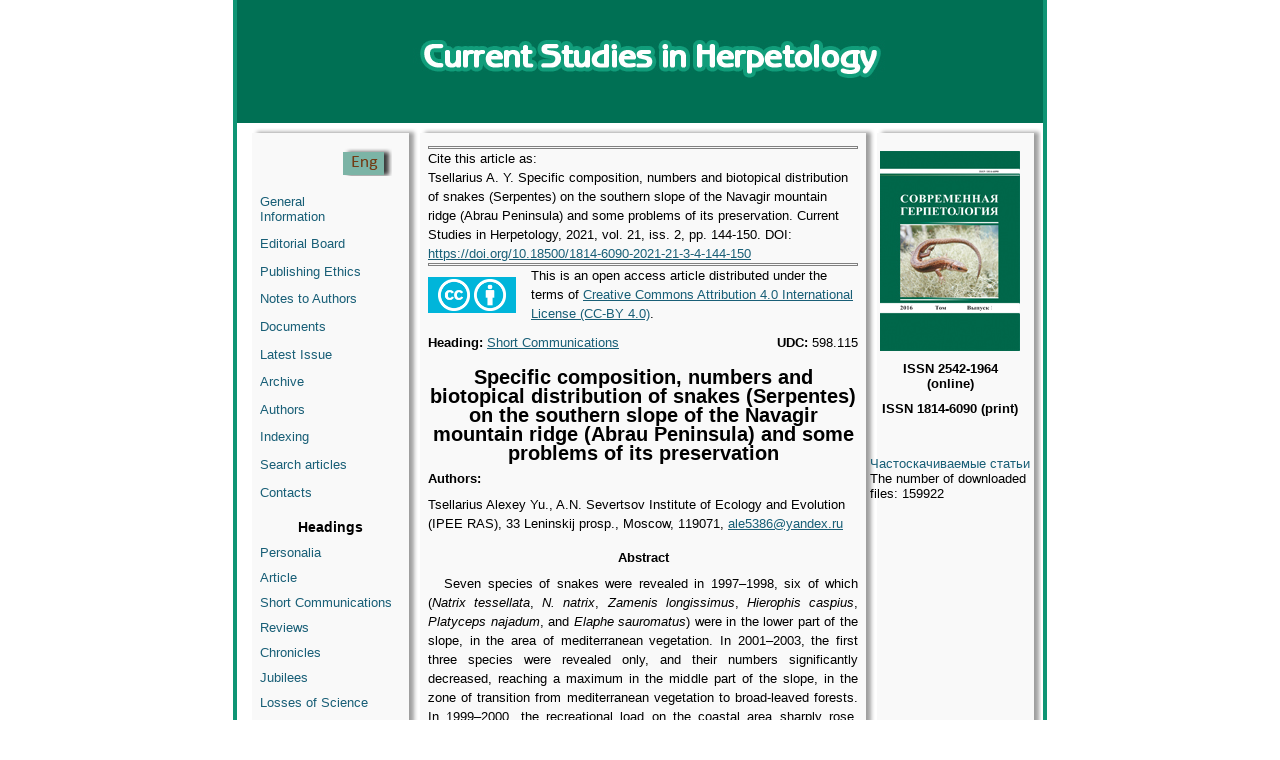

--- FILE ---
content_type: text/html; charset=utf-8
request_url: https://sg.sgu.ru/en/articles/specific-composition-numbers-and-biotopical-distribution-of-snakes-serpentes-on-the
body_size: 21529
content:
<!DOCTYPE html PUBLIC "-//W3C//DTD XHTML+RDFa 1.0//EN"
  "http://www.w3.org/MarkUp/DTD/xhtml-rdfa-1.dtd">
<html xmlns="http://www.w3.org/1999/xhtml" xml:lang="en" version="XHTML+RDFa 1.0" dir="ltr"
  xmlns:content="http://purl.org/rss/1.0/modules/content/"
  xmlns:dc="http://purl.org/dc/terms/"
  xmlns:foaf="http://xmlns.com/foaf/0.1/"
  xmlns:og="http://ogp.me/ns#"
  xmlns:rdfs="http://www.w3.org/2000/01/rdf-schema#"
  xmlns:sioc="http://rdfs.org/sioc/ns#"
  xmlns:sioct="http://rdfs.org/sioc/types#"
  xmlns:skos="http://www.w3.org/2004/02/skos/core#"
  xmlns:xsd="http://www.w3.org/2001/XMLSchema#">

<head profile="http://www.w3.org/1999/xhtml/vocab">
  <meta http-equiv="Content-Type" content="text/html; charset=utf-8" />
<meta name="Generator" content="Drupal 7 (http://drupal.org)" />
<link rel="canonical" href="/en/articles/specific-composition-numbers-and-biotopical-distribution-of-snakes-serpentes-on-the" />
<link rel="shortlink" href="/en/node/1986" />
<link rel="shortcut icon" href="https://sg.sgu.ru/misc/favicon.ico" type="image/vnd.microsoft.icon" />
  <title>Specific composition, numbers and biotopical distribution of snakes (Serpentes) on the southern slope of the Navagir mountain ridge (Abrau Peninsula) and some problems of its preservation | Current Studies in Herpetology</title>
  <link type="text/css" rel="stylesheet" href="https://sg.sgu.ru/sites/sg.sgu.ru/files/css/css_xE-rWrJf-fncB6ztZfd2huxqgxu4WO-qwma6Xer30m4.css" media="all" />
<link type="text/css" rel="stylesheet" href="https://sg.sgu.ru/sites/sg.sgu.ru/files/css/css_vZ7OMldNxT0kN_1nW7_5iIquAxAdcU-aJ-ucVab5t40.css" media="all" />
<link type="text/css" rel="stylesheet" href="https://sg.sgu.ru/sites/sg.sgu.ru/files/css/css_Kwa0UDz4gWMoLxZZ6_LyNA2SBh8u5CnKedaVrxsr7mM.css" media="all" />
<link type="text/css" rel="stylesheet" href="/sites/all/modules/custom/text_license_page/assets/css/text_license_page.css" media="all" />
<link type="text/css" rel="stylesheet" href="https://sg.sgu.ru/sites/sg.sgu.ru/files/css/css_lc-HtZcIyYRw9iPVTKLHSUlWp9Acps2f7rY8GJ2DdtY.css" media="all" />
  <script type="text/javascript" src="https://sg.sgu.ru/sites/sg.sgu.ru/files/js/js_YD9ro0PAqY25gGWrTki6TjRUG8TdokmmxjfqpNNfzVU.js"></script>
<script type="text/javascript" src="https://sg.sgu.ru/sites/sg.sgu.ru/files/js/js_gHk2gWJ_Qw_jU2qRiUmSl7d8oly1Cx7lQFrqcp3RXcI.js"></script>
<script type="text/javascript" src="https://sg.sgu.ru/sites/sg.sgu.ru/files/js/js_N23fS6ooC-uvOJ2j7mtuBbVQeGAvoXnACb9oAiqrOPE.js"></script>
<script type="text/javascript" src="https://sg.sgu.ru/sites/sg.sgu.ru/files/js/js_cUeer2cxQad3e4m1WeNPMeX_4f6QX4eo5fVPt-xHfy0.js"></script>
<script type="text/javascript">
<!--//--><![CDATA[//><!--
jQuery.extend(Drupal.settings, {"basePath":"\/","pathPrefix":"en\/","setHasJsCookie":0,"ajaxPageState":{"theme":"geojournal","theme_token":"BwGamgOHoMcOXHhIdGZe16XD8KYHtROrNKP3RzX3-5Q","js":{"modules\/statistics\/statistics.js":1,"misc\/jquery.js":1,"misc\/jquery-extend-3.4.0.js":1,"misc\/jquery-html-prefilter-3.5.0-backport.js":1,"misc\/jquery.once.js":1,"misc\/drupal.js":1,"sites\/all\/modules\/entityreference\/js\/entityreference.js":1,"sites\/all\/modules\/field_group\/field_group.js":1,"sites\/sg.sgu.ru\/themes\/geojournal\/js\/placeholder_polyfill.jquery.min.combo.js":1},"css":{"modules\/system\/system.base.css":1,"modules\/system\/system.menus.css":1,"modules\/system\/system.messages.css":1,"modules\/system\/system.theme.css":1,"modules\/comment\/comment.css":1,"modules\/field\/theme\/field.css":1,"modules\/node\/node.css":1,"modules\/search\/search.css":1,"modules\/user\/user.css":1,"sites\/all\/modules\/views\/css\/views.css":1,"sites\/all\/modules\/ckeditor\/css\/ckeditor.css":1,"sites\/all\/modules\/ctools\/css\/ctools.css":1,"modules\/locale\/locale.css":1,"\/sites\/all\/modules\/custom\/text_license_page\/assets\/css\/text_license_page.css":1,"sites\/sg.sgu.ru\/themes\/geojournal\/css\/style.css":1,"sites\/sg.sgu.ru\/themes\/geojournal\/css\/placeholder_polyfill.min.css":1}},"statistics":{"data":{"nid":"1986"},"url":"\/modules\/statistics\/statistics.php"},"field_group":{"div":"full"}});
//--><!]]>
</script>
</head>
<body class="html not-front not-logged-in two-sidebars page-node page-node- page-node-1986 node-type-journalarticle i18n-en" >
  <div id="skip-link">
    <a href="#main-content" class="element-invisible element-focusable">Skip to main content</a>
  </div>
    
<div class="wrap">
	<header>
		<div class="logo">
		          <a href="/en" title="Home" rel="home" id="logo">
          <!--<img src="" alt="Home" />-->
        </a>
		  		</div>
	</header>
	<section>
    <div id="top-section"><!-- --></div>
		<nav id="menu-left">
			<div class="language">
				<div class="language_button">
					  <div class="region region-language">
    <div id="block-locale-language-content" class="block block-locale">

    
  <div class="content">
    <ul class="language-switcher-locale-url"><li class="ru first"><a href="/ru/articles/vidovoy-sostav-chislennost-i-biotopicheskoe-razmeshchenie-zmey-serpentes-na-yuzhnom" class="language-link" xml:lang="ru"><img class="language-icon" typeof="foaf:Image" src="https://sg.sgu.ru/sites/all/modules/languageicons/flags/ru.png" width="16" height="12" alt="Русский" title="Русский" /> Русский</a></li>
<li class="en last active"><a href="/en/articles/specific-composition-numbers-and-biotopical-distribution-of-snakes-serpentes-on-the" class="language-link active" xml:lang="en"><img class="language-icon" typeof="foaf:Image" src="https://sg.sgu.ru/sites/all/modules/languageicons/flags/en.png" width="16" height="12" alt="English" title="English" /> English</a></li>
</ul>  </div>
</div>
  </div>
				</div>
			</div>
			<div id="sidebar_first" class="column sidebar">
				  <div class="region region-sidebar-first">
    <div id="block-system-main-menu" class="block block-system block-menu">

    
  <div class="content">
    <ul class="menu"><li class="first leaf"><a href="/en/content/general-information">General Information</a></li>
<li class="leaf"><a href="/en/editorial-board">Editorial Board</a></li>
<li class="leaf"><a href="/en/etica">Publishing Ethics</a></li>
<li class="leaf"><a href="/en/for-authors">Notes to Authors</a></li>
<li class="leaf"><a href="/en/documents">Documents</a></li>
<li class="leaf"><a href="/en/latest">Latest Issue</a></li>
<li class="leaf"><a href="/en/journal/issues" title="">Archive</a></li>
<li class="leaf"><a href="/en/authors/list" title="">Authors</a></li>
<li class="leaf"><a href="/en/indexing">Indexing</a></li>
<li class="leaf"><a href="/en/articles/list">Search articles</a></li>
<li class="last leaf"><a href="/en/contact">Contacts</a></li>
</ul>  </div>
</div>
<div id="block-views-headings-block-1" class="block block-views">

    <h2>Headings</h2>
  
  <div class="content">
    <div class="view view-headings view-id-headings view-display-id-block_1 view-dom-id-1f54675520b3c0144bed5829b38da2fd">
        
  
  
      <div class="view-content">
      <div class="item-list">    <ul class="headings-menu">          <li class="views-row views-row-1 views-row-odd views-row-first">  
  <div class="views-field views-field-name-i18n">        <span class="field-content"><a href="/en/rubrika/personalia">Personalia</a></span>  </div></li>
          <li class="views-row views-row-2 views-row-even">  
  <div class="views-field views-field-name-i18n">        <span class="field-content"><a href="/en/rubrika/stati">Article</a></span>  </div></li>
          <li class="views-row views-row-3 views-row-odd">  
  <div class="views-field views-field-name-i18n">        <span class="field-content"><a href="/en/rubrika/kratkie-soobshcheniya">Short Communications</a></span>  </div></li>
          <li class="views-row views-row-4 views-row-even">  
  <div class="views-field views-field-name-i18n">        <span class="field-content"><a href="/en/rubrika/recenzii">Reviews</a></span>  </div></li>
          <li class="views-row views-row-5 views-row-odd">  
  <div class="views-field views-field-name-i18n">        <span class="field-content"><a href="/en/rubrika/hronika">Chronicles</a></span>  </div></li>
          <li class="views-row views-row-6 views-row-even">  
  <div class="views-field views-field-name-i18n">        <span class="field-content"><a href="/en/rubrika/yubilei">Jubilees</a></span>  </div></li>
          <li class="views-row views-row-7 views-row-odd views-row-last">  
  <div class="views-field views-field-name-i18n">        <span class="field-content"><a href="/en/rubrika/poteri-nauki">Losses of Science</a></span>  </div></li>
      </ul></div>    </div>
  
  
  
  
  
  
</div>  </div>
</div>
  </div>
			</div>
		</nav>
    <div id="mcontent">
      <article class="contents clearfix">
				<a id="main-content"></a>
																          <div class="tabs"></div>
        																  <div class="region region-content">
    <div id="block-citing-an-article-citing-block" class="block block-citing-an-article">

    
  <div class="content">
    <hr><p>Cite this article as:</p><p>Tsellarius A. Y. Specific composition, numbers and biotopical distribution of snakes (Serpentes) on the southern slope of the Navagir mountain ridge (Abrau Peninsula) and some problems of its preservation. Current Studies in Herpetology, 2021, vol. 21, iss. 2, pp. 144-150. DOI: <a href="https://doi.org/10.18500/1814-6090-2021-21-3-4-144-150"  target="_blank">https://doi.org/10.18500/1814-6090-2021-21-3-4-144-150</a></p><hr>    </div>
</div>
<div id="block-text-license-page-info-license-page" class="block block-text-license-page">

    
  <div class="content">
    <div class="creativecommons"><span class="cc-logo"></span><span class="cc-attribution"></span></div><div>This is an open access article distributed under the terms of  <a href="https://creativecommons.org/licenses/by/4.0/deed.ru" target="_blank">Creative Commons Attribution 4.0 International License (CC-BY 4.0)</a>.</div>  </div>
</div>
<div id="block-system-main" class="block block-system">

    
  <div class="content">
    <div id="node-1986" class="node node-journalarticle clearfix" about="/en/articles/specific-composition-numbers-and-biotopical-distribution-of-snakes-serpentes-on-the" typeof="sioc:Item foaf:Document">

  
  <div class="field field-name-field-heading field-type-taxonomy-term-reference field-label-inline clearfix"><div class="field-label">Heading:&nbsp;</div><div class="field-items"><div class="field-item even"><a href="/en/rubrika/kratkie-soobshcheniya" typeof="skos:Concept" property="rdfs:label skos:prefLabel">Short Communications</a></div></div></div>  <div class="field field-name-field-udk field-type-text field-label-inline clearfix"><div class="field-label">UDC:&nbsp;</div><div class="field-items"><div class="field-item even">598.115</div></div></div>
      <span property="dc:title" content="Specific composition, numbers and biotopical distribution of snakes (Serpentes) on the southern slope of the Navagir mountain ridge (Abrau Peninsula) and some problems of its preservation" class="rdf-meta element-hidden"></span><span property="sioc:num_replies" content="0" datatype="xsd:integer" class="rdf-meta element-hidden"></span>
  
  <div class="content">
    <div class="field field-name-title-field field-type-text field-label-hidden"><div class="field-items"><div class="field-item even"><h1 class="page-title">Specific composition, numbers and biotopical distribution of snakes (Serpentes) on the southern slope of the Navagir mountain ridge (Abrau Peninsula) and some problems of its preservation</h1>
</div></div></div><div class="field field-name-field-author-link field-type-revisionreference field-label-above"><div class="field-label">Authors:&nbsp;</div><div class="field-items"><div class="field-item even"><div id="node-1793" class="node node-author clearfix" about="/en/authors/tsellarius-1" typeof="sioc:Item foaf:Document">
  <div class="content">
    <span class="field field-name-field-lastname field-type-text field-label-hidden"><span class="field-items"><span class="field-item even">Tsellarius</span></span></span> <span class="field field-name-field-name2 field-type-text field-label-hidden"><span class="field-items"><span class="field-item even">Alexey</span></span></span> <span class="field field-name-field-middle-name field-type-text field-label-hidden"><span class="field-items"><span class="field-item even">Yu.</span></span></span>, <span class="field field-name-field-company-link field-type-entityreference field-label-hidden"><span class="field-items"><span class="field-item even"><span class="field field-name-title-field field-type-text field-label-hidden"><span class="field-items"><span class="field-item even">A.N. Severtsov Institute of Ecology and Evolution (IPEE RAS)</span></span></span>, <span class="field field-name-field-address field-type-text field-label-hidden"><span class="field-items"><span class="field-item even">33 Leninskij prosp., Moscow, 119071</span></span></span></span></span></span>, <span class="field field-name-field-email field-type-email field-label-hidden"><span class="field-items"><span class="field-item even"><a href="mailto:ale5386@yandex.ru">ale5386@yandex.ru</a></span></span></span>  </div>
</div>
</div></div></div><div class="field field-name-body field-type-text-with-summary field-label-above">
      <div class="field-label">Abstract</div>
    <div class="field-items">
          <div class="field-item even" property="content:encoded"><p>Seven species of snakes were revealed in 1997–1998, six of which (<em>Natrix tessellata</em>, <em>N. natrix</em>, <em>Zamenis longissimus</em>, <em>Hierophis caspius</em>, <em>Platyceps najadum</em>, and <em>Elaphe sauromatus</em>) were in the lower part of the slope, in the area of mediterranean vegetation. In 2001–2003, the first three species were revealed only, and their numbers significantly decreased, reaching a maximum in the middle part of the slope, in the zone of transition from mediterranean vegetation to broad-leaved forests. In 1999–2000, the recreational load on the coastal area sharply rose, which probably was the cause for the species composition reduction and changes of the spatial distribution in snakes.</p>
</div>
      </div>
</div>
<div class="field field-name-field-key-words field-type-taxonomy-term-reference field-label-inline clearfix">
      <div class="field-label">Key words:&nbsp;</div>
    <div class="field-items">
    <span class="field-item even"><a href="/en/klyuchevye-slova/snakes" typeof="skos:Concept" property="rdfs:label skos:prefLabel">snakes</a></span>, <span class="field-item odd"><a href="/en/klyuchevye-slova/specific-diversity" typeof="skos:Concept" property="rdfs:label skos:prefLabel">specific diversity</a></span>, <span class="field-item even"><a href="/en/klyuchevye-slova/numbers" typeof="skos:Concept" property="rdfs:label skos:prefLabel">numbers</a></span>, <span class="field-item odd"><a href="/en/klyuchevye-slova/recreational-load" typeof="skos:Concept" property="rdfs:label skos:prefLabel">recreational load</a></span>, <span class="field-item even"><a href="/en/klyuchevye-slova/abrau-peninsula" typeof="skos:Concept" property="rdfs:label skos:prefLabel">Abrau Peninsula</a></span>  </div>
</div>
<!--
This file is not used by Drupal core, which uses theme functions instead.
See http://api.drupal.org/api/function/theme_field/7 for details.
After copying this file to your theme's folder and customizing it, remove this
HTML comment.
-->



<div class="field field-name-field-doi field-type-text field-label-inline clearfix">
      <div class="field-label">DOI:&nbsp;</div>
    <div class="field-items">
    	
      <div class="field-item even"> <a href="https://doi.org/10.18500/1814-6090-2021-21-3-4-144-150 " target="_blank"> 10.18500/1814-6090-2021-21-3-4-144-150  </a></div>
 
	
	  </div>
</div>
<div class="field field-name-field-literature field-type-text-long field-label-above">
      <div class="field-label">References</div>
    <div class="field-items">
          <div class="field-item even"><p>Kozlova N. K. To kill a snake – whether it a soul-winning business? <em>Bulletin of Buryat State University</em>, 2015, iss. 10, pp. 287–294 (in Russian).<br />
Ostrovskikh S. V., Pestov M. V. Gnetneva A. N. Reptilia of the Utrish Reserve and adjacent areas. <em>Okhrana bioty v gosudarstvennom prirodnom zapovednike</em> “<em>Utrish</em>”. <em>Nauchnye trudy</em> [Protection of Biota in the Utrish State Nature Reserve. Scientific works]. Maykop, Poligraf-YuG Publ., 2015, vol. 3, pp. 272–296 (in Russian).<br />
<em>Sluzhebnoe sobakovodstvo</em> [Service Dog Training]. Moscow, Izdatel'stvo DOSAAF SSSR, 1987. 382 p. (in Russian).<br />
Tuniyev B. S., Orlov N. L., Ananjeva N. B., Agasyan A. L. 2009. <em>Snake of the Caucasus: Taxonomic Diversity, Distribution, Conservation</em>. Saint Petersburg, Moscow, KMK Scientific Press Ltd., 2009. 223 p. (in Russian).<br />
Janovcová M., Rádlová S., Polák J., Sedláčková K., Peléšková Š., Žampachová B., Frynta D., Landová E. Human attitude toward reptiles: A relationship between fear, disgust, and aesthetic preferences. <em>Animals</em>, 2019, vol. 9, no. 5, article number 238. <a href="https://doi.org/10.3390/ani9050238">https://doi.org/10.3390/ani9050238</a></p>
</div>
      </div>
</div>
<div id="node-journalarticle-full-group-journal-info" class="clearfix group-journal-info field-group-div"><div class="field field-name-field-journal-link field-type-entityreference field-label-inline clearfix">
      <div class="field-label">Journal issue:&nbsp;</div>
    <div class="field-items">
          <div class="field-item even"><a href="/en/journal/2021/2">Current Studies in Herpetology. 2021. Vol. 21, iss. 3-4</a>,&nbsp;</div>
      </div>
</div>
<div class="field field-name-field-page-no field-type-number-decimal field-label-hidden"><div class="field-items"><div class="field-item even">стр. 144</div></div></div></div><div class="field field-name-field-short-text-pdf field-type-file field-label-inline clearfix"><div class="field-label">Short text (in English):&nbsp;</div><div class="field-items"><div class="field-item even"><span class="file"><img class="file-icon" alt="" title="application/pdf" src="/modules/file/icons/application-pdf.png" /> <a href="https://sg.sgu.ru/system/files_force/2021/12/short_text/curstudherp_2021_3-4_144-150_en.pdf?download=1" type="application/pdf; length=162337">curstudherp_2021_3-4_144-150_en.pdf</a></span></div></div></div><div class="field field-name-field-text-pdf field-type-file field-label-inline clearfix"><div class="field-label">Full text (in Russian):&nbsp;</div><div class="field-items"><div class="field-item even"><span class="file"><img class="file-icon" alt="" title="application/pdf" src="/modules/file/icons/application-pdf.png" /> <a href="https://sg.sgu.ru/system/files_force/2021/12/curstudherp_2021_3-4_144-150.pdf?download=1" type="application/pdf; length=982503">curstudherp_2021_3-4_144-150.pdf</a></span></div></div></div><div class="field field-name-field-field-page-no-to field-type-number-decimal field-label-above"><div class="field-label">Номер страницы (по):&nbsp;</div><div class="field-items"><div class="field-item even">150.00</div></div></div>  </div>

  
  
</div>
  </div>
</div>
  </div>
      </article>
    </div>
		<nav id="menu-right">
      <div id="issue"></div>
      <div class="ISSN">ISSN 2542-1964 (online)</div>
      <div class="ISSN">ISSN 1814-6090 (print)</div>
			<div id="sidebar_second" class="column sidebar">
          <div class="region region-sidebar-second">
    <div id="block-block-11" class="block block-block">

    
  <div class="content">
    <p><a href="https://sg.sgu.ru/ru/pretty-articles">Частоскачиваемые статьи</a></p>
  </div>
</div>
<div id="block-myblock-count-max-count-block" class="block block-myblock-count">

    
  <div class="content">
    <div>The number of downloaded files: 159922</div>  </div>
</div>
  </div>
			</div>
		</nav>
    <div id="bottom-section"><!-- --></div>
	</section>
  <div class="empty"><!-- --></div>
     <footer>
       <div>© 2016-2026 Saratov State University</div>
     </footer>
   <div class="empty"><!-- --></div>
</div>
    <div class="region region-page-bottom">
    <div class="ym-counter"><!-- Yandex.Metrika counter -->
<script type="text/javascript">
    (function (d, w, c) {
        (w[c] = w[c] || []).push(function() {
            try {
                w.yaCounter44820343 = new Ya.Metrika({
                    id:44820343,
                    clickmap:true,
                    trackLinks:true,
                    accurateTrackBounce:true
                });
            } catch(e) { }
        });

        var n = d.getElementsByTagName("script")[0],
            s = d.createElement("script"),
            f = function () { n.parentNode.insertBefore(s, n); };
        s.type = "text/javascript";
        s.async = true;
        s.src = "https://mc.yandex.ru/metrika/watch.js";

        if (w.opera == "[object Opera]") {
            d.addEventListener("DOMContentLoaded", f, false);
        } else { f(); }
    })(document, window, "yandex_metrika_callbacks");
</script>
<noscript><div><img src="https://mc.yandex.ru/watch/44820343" style="position:absolute; left:-9999px;" alt="" /></div></noscript>
<!-- /Yandex.Metrika counter --></div>  </div>
<script type="text/javascript" src="https://sg.sgu.ru/sites/sg.sgu.ru/files/js/js_VU7P4CTgUZdF2SyFko5LLAg9ZK0OSVjXVaAFnTLgVt0.js"></script>
</body>
</html>
